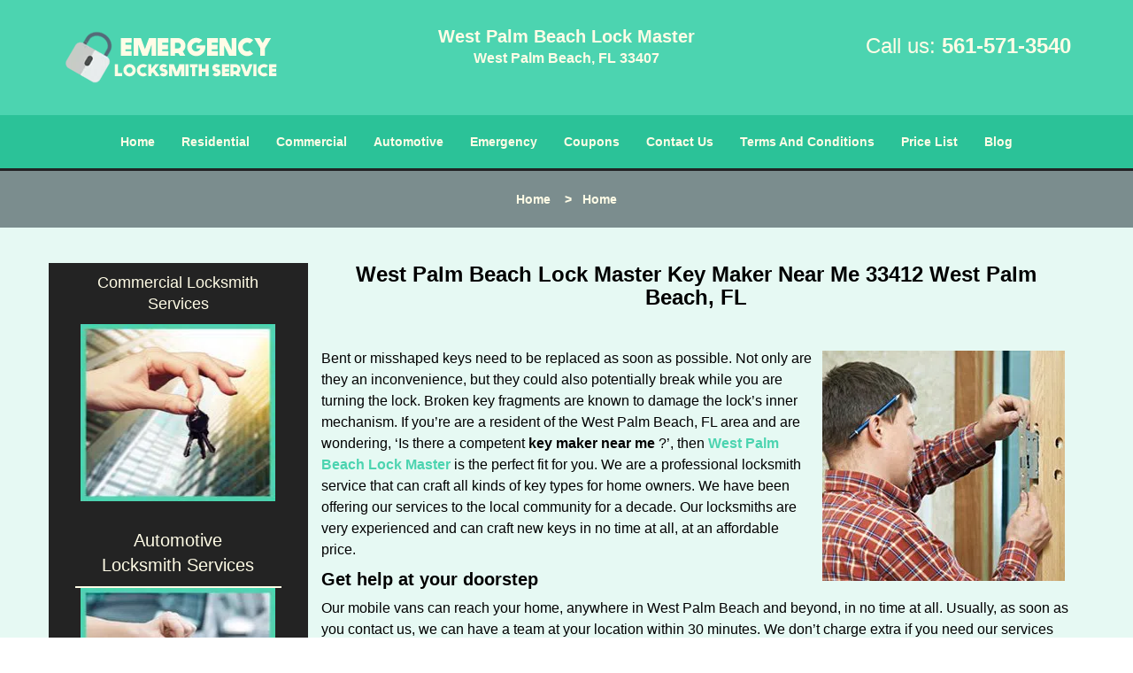

--- FILE ---
content_type: text/html
request_url: https://westpalmbeachlockmaster.com/lockout-service-33412.html
body_size: 4030
content:
<!DOCTYPE html><html lang="en"><head><meta charset="utf-8"><meta name="viewport" content="width=device-width, initial-scale=1"> <meta name="keywords" content="locksmith, locks, keys, home"/> <meta name="description" content="lockout service 33412 Bent or misshaped keys need to be replaced as soon as possible. Not only are they an inconvenience, but they could also potentia"/> <meta name="og:keywords" content="locksmith, locks, keys, home"/><meta name="og:description" content="lockout service 33412 Bent or misshaped keys need to be replaced as soon as possible. Not only are they an inconvenience, but they could also potentia"/><meta name="og:title" content="West Palm Beach Lock Master Key Maker Near Me West Palm Beach, FL"/><meta name="og:url" content="https://westpalmbeachlockmaster.com/lockout-service-33412.html"/><meta name="og:image" content="https://westpalmbeachlockmaster.com/userfiles/Template-L-16/images/Template-L-16-DC-8M/logo-main-dc-8-img.webp"/><meta name="twitter:keywords" content="locksmith, locks, keys, home"/><meta name="twitter:description" content="lockout service 33412 Bent or misshaped keys need to be replaced as soon as possible. Not only are they an inconvenience, but they could also potentia"/><meta name="twitter:site" content="westpalmbeachlockmaster"/><meta name="twitter:title" content="West Palm Beach Lock Master Key Maker Near Me West Palm Beach, FL"/><meta name="twitter:url" content="https://westpalmbeachlockmaster.com/lockout-service-33412.html"/><meta name="twitter:image" content="https://westpalmbeachlockmaster.com/userfiles/Template-L-16/images/Template-L-16-DC-8M/logo-main-dc-8-img.webp"/><meta name="twitter:card" content="summery"/><title>West Palm Beach Lock Master Key Maker Near Me West Pal 33412</title> <link rel="canonical" href="https://westpalmbeachlockmaster.com/lockout-service-33412.html"> <link rel="icon" href="/userfiles/Template-L-16/files/68.png" type="image/png"> <link rel="preconnect" href="https://fonts.gstatic.com" crossorigin> <link rel="preload" href="fonts/fontawesome-webfont.woff2?v=4.3.0" as="font" type="font/woff2" crossorigin> <link href="https://fonts.googleapis.com/css?family=Open+Sans:800,700,600,400,300&amp;display=swap"><link href="https://fonts.googleapis.com/css?family=Roboto:800,700,600,400,300&amp;display=swap"> <link rel="stylesheet" href="/css/bootstrap.min.css"> <link rel="stylesheet" href="/css/style.min.css"> <link media="print" onload="this.media='all'" href="/css/custom.lockout-service-33412.css" rel="stylesheet"/><!--[if lte IE 8]><script src="/scripts/respond-1.1.0.min.js"></script><![endif]--> <!--[if lt IE 9]><script src="/scripts/html5shiv.js"></script><![endif]--> <script type="text/javascript">document.cookie='resolution='+Math.max(screen.width,screen.height)+("devicePixelRatio"in window?","+devicePixelRatio:",1")+'; path=/';</script><script defer type="application/ld+json">{
    "@context": "https://schema.org",
    "@type": "https://westpalmbeachlockmaster.com/#localbusiness",
    "name": "West Palm Beach Lock Master",
    "url": "https://westpalmbeachlockmaster.com",
    "logo": "https://westpalmbeachlockmaster.com/userfiles/Template-L-16/images/Template-L-16-DC-8M/logo-main-dc-8-img.webp",
    "img": "https://westpalmbeachlockmaster.com/userfiles/Template-L-16/images/Template-L-16-DC-8M/com-sid-dc-8-img.webp",
    "description": "lockout service 33412 Bent or misshaped keys need to be replaced as soon as possible. Not only are they an inconvenience, but they could also potentia",
    "telephone": "561-571-3540",
    "address": {
        "@type": "PostalAddress",
        "streetAddress": "2409 North Dixie Highway Suite: C",
        "addressLocality": "West Palm Beach",
        "addressRegion": "FL",
        "postalCode": "33407",
        "addressCountry": "US"
    },
    "openingHoursSpecification": [
        {
            "@type": "OpeningHoursSpecification",
            "dayOfWeek": [
                "Mon",
                "Tue",
                "Wed",
                "Thu",
                "Fri",
                "Sat",
                "Sun"
            ],
            "opens": "00:00",
            "closes": "23:59"
        }
    ],
    "paymentAccepted": [
        "Cash",
        "Credit Card"
    ],
    "currenciesAccepted": "USD",
    "sameAs": [
        "https://www.facebook.com/West-Palm-Beach-Lock-Master-114193618960953"
    ],
    "areaServed": [
        {
            "@type": "City",
            "name": "West Palm Beach"
        }
    ],
    "services": {
        "serviceType": [
            "Residential Locksmith Services",
            "Commercial Locksmith Services",
            "Emergency Locksmith Services",
            "Automotive Locksmith Services"
        ]
    }
}</script></head> <body><section id="header"> <div class="container"><div class="row"> <div class="logo col-sm-4"> <a href="/"><picture class="lazily-loaded-picture"><source srcset="" data-placeholder-srcset="" data-srcset="/userfiles/Template-L-16/images/Template-L-16-DC-8M/logo-main-dc-8-img.webp" type="image/webp" class="lazy-source"><img data-get-size="1" width="250" height="70" src="" data-placeholder-srcset="" class="lazy-img" data-src="/userfiles/Template-L-16/images/Template-L-16-DC-8M/logo-main-dc-8-img.webp" alt="West Palm Beach Lock Master" data-link="1"></picture></a></div> <div class="header-info col-sm-4 text-center"><span class="h1">West Palm Beach Lock Master</span> <p>West Palm Beach, FL 33407</p></div> <div class="header-contact col-sm-4"><p>Call us: <a href="tel:561-571-3540">561-571-3540</a></p></div></div></div></section> <div id="main-navigation"><div class="container"> <div class="row"><div class="col-sm-12 navigation text-center"> <nav class="navbar navbar-default"><button type="button" class="navbar-toggle collapsed" data-toggle="collapse" data-target="#fixed-collapse-navbar"> <span class="sr-only">Toggle navigation</span> <span class="icon-bar"></span> <span class="icon-bar"></span> <span class="icon-bar"></span></button> <div class="collapse navbar-collapse nav-collapse" id="fixed-collapse-navbar"><ul class="nav navbar-nav"> <li class=""><a href="/">Home</a></li> <li class=""><a href="/residential-locksmith.html">Residential</a></li> <li class=""><a href="/commercial-locksmith.html">Commercial</a></li> <li class=""><a href="/automotive-locksmith.html">Automotive</a></li> <li class=""><a href="/emergency-locksmith.html">Emergency</a></li> <li class=""><a href="/coupons-locksmith-service.html">Coupons</a></li> <li class=""><a href="/contact-us-locksmith-service.html">Contact Us</a></li> <li class=""><a href="/locksmith-terms-and-conditions.html">Terms And Conditions</a></li> <li class=""><a href="/locksmith-price-list.html">Price List</a></li> <li class="dropdown "><a href="/blog.html" class="dropdown-toggle">Blog</a> <ul class="dropdown-menu" role="menu"> <li><a href="/local-mobile-locksmith.html" class="main">Local Mobile Locksmith</a></li> <li><a href="/emergency-locksmith-services.html" class="main">Emergency Locksmith Services</a></li> <li><a href="/local-locksmith-service.html" class="main">Local Locksmith Service</a></li> <li><a href="/lock-repair-services.html" class="main">Lock Repair Services</a></li> <li><a href="/locksmith-24-hour-service.html" class="main">Locksmith 24 Hour Service</a></li> <li><a href="/locksmith-mobile-service.html" class="main">Locksmith Mobile Service</a></li> <li><a href="/locksmith-near-me.html" class="main">Locksmith Near Me</a></li> <li><a href="/nearest-locksmith.html" class="main">Nearest Locksmith</a></li> <li><a href="/apartment-lockout.html" class="main">Apartment lockout</a></li> <li><a href="/professional-locksmith.html" class="main">Professional Locksmith</a></li> <li><a href="/trusted-locksmith.html" class="main">Trusted Locksmith</a></li> <li><a href="/unlock-service.html" class="main">Unlock Service</a></li> <li><a href="/24-hour-lock-out-service.html" class="main">24 Hour Lock Out Service</a></li> <li><a href="/24-7-emergency-locksmith.html" class="main">24/7 Emergency Locksmith</a></li> <li><a href="/automotive-lockout.html" class="main">Automotive lockout</a></li> <li><a href="/automotive-locksmith0.html" class="main">Automotive locksmith</a></li> <li><a href="/best-locksmith.html" class="main">Best locksmith</a></li> <li><a href="/car-lockout.html" class="main">Car lockout</a></li> <li><a href="/commercial-lockout.html" class="main">Commercial lockout</a></li> <li><a href="/commercial-locksmith0.html" class="main">Commercial locksmith</a></li> <li><a href="/deadbolt-locks.html" class="main">Deadbolt locks</a></li> <li><a href="/emergency-locksmith0.html" class="main">Emergency locksmith</a></li> <li><a href="/lock-change.html" class="main">Lock change</a></li> <li><a href="/lock-out.html" class="main">Lock out</a></li> <li><a href="/locks-rekeyed.html" class="main">Locks rekeyed</a></li> <li><a href="/residential-locksmith0.html" class="main">Residential locksmith</a></li> <li><a href="/locksmith-on-speed-dial.html" class="main">Locksmith on Speed Dial</a></li> <li><a href="/hiring-a-mobile-locksmith.html" class="main">Hiring a Mobile Locksmith</a></li> <li><a href="/local-locksmiths-respond-faster.html" class="main">Local Locksmiths Respond Faster</a></li> <li><a href="/top-reasons-to-choose-us.html" class="main">Top Reasons to Choose Us</a></li> <li><a href="/blog24-hour-locksmith-what-to-expect.html" class="main">24-Hour Locksmith: What to Expect</a></li> <li><a href="/what-emergency-locksmiths-do.html" class="main">What Emergency Locksmiths Do</a></li> <li><a href="/24-7-locksmiths-for-lockouts.html" class="main">24/7 Locksmiths for Lockouts</a></li></ul></li></ul></div></nav></div></div></div></div> <div id="breadcrumb"><div class="container"> <div class="row"><div class="col-sm-12 innerPage"> <p class="text-center"><a href="/">Home</a>     &gt;   <strong>Home</strong></p></div></div></div></div> <section id="content"><div class="container"> <div class="row"><div id="sidebar" class="col-sm-3 T2Hanimate" data-offset="90%" data-animation="fadeInLeft"> <div class="row"><div class="sidebar-block col-xs-12"> <div class="sidebar-content"><p class="in0"><span class="in1"><span class="in2"><a href="/commercial-locksmith.html">Commercial Locksmith Services</a></span></span></p> <p class="in0"><strong><picture class="lazily-loaded-picture"><source srcset="" data-placeholder-srcset="" data-srcset="/userfiles/Template-L-16/images/Template-L-16-DC-8M/com-sid-dc-8-img.webp" type="image/webp" class="lazy-source"><img alt="West Palm Beach Lock Master West Palm Beach, FL 561-571-3540" width="200px" height="200px" src="" data-placeholder-srcset="" class="lazy-img in4" data-src="/userfiles/Template-L-16/images/Template-L-16-DC-8M/com-sid-dc-8-img.webp" title="West Palm Beach Lock Master West Palm Beach, FL 561-571-3540"></picture></strong></p></div></div> <div class="sidebar-block col-xs-12"><div class="sidebar-content"><a href="/automotive-locksmith.html"><div class="reversed-h default-h2 old-h2 in5">Automotive Locksmith Services</div></a> <p class="in0"><strong><picture class="lazily-loaded-picture"><source srcset="" data-placeholder-srcset="" data-srcset="/userfiles/Template-L-16/images/Template-L-16-DC-8M/aut-sid-dc-8-img.webp" type="image/webp" class="lazy-source"><img alt="West Palm Beach Lock Master West Palm Beach, FL 561-571-3540 - aut-sid-dc-8-img" width="200px" height="200px" src="" data-placeholder-srcset="" class="lazy-img in7" data-src="/userfiles/Template-L-16/images/Template-L-16-DC-8M/aut-sid-dc-8-img.webp" title="West Palm Beach Lock Master West Palm Beach, FL 561-571-3540"></picture></strong></p></div></div> <div class="sidebar-block col-xs-12"><div class="sidebar-content"> <p class="in0"> </p> <p class="in0"><a href="/contact-us-locksmith-service.html"><span class="in10">Click Here To Get A Free Quote</span></a></p> <p class="in0"><a href="/contact-us-locksmith-service.html"><picture class="lazily-loaded-picture"><source srcset="" data-placeholder-srcset="" data-srcset="/userfiles/Template-L-16/images/Template-L-16-DC-8M/qt-sid-dc-5-img.webp" type="image/webp" class="lazy-source"><img alt="West Palm Beach Lock Master West Palm Beach, FL 561-571-3540 - qt-sid-dc-5-img" width="200px" height="174px" src="" data-placeholder-srcset="" class="lazy-img in12" data-src="/userfiles/Template-L-16/images/Template-L-16-DC-8M/qt-sid-dc-5-img.webp" title="West Palm Beach Lock Master West Palm Beach, FL 561-571-3540"></picture></a></p></div></div></div></div> <div class="col-sm-9"><div class="row"> <div class="main-content col-sm-12"><h1 class="in13">West Palm Beach Lock Master Key Maker Near Me 33412  West Palm Beach, FL</h1> <div class="temp-content-holder temp-content-0"></div> <p><picture class="lazily-loaded-picture"><source srcset="" data-placeholder-srcset="" data-srcset="/userfiles/Template-L-16/images/Template-L-16-DC-8M/2a-local-locksmith.webp" type="image/webp" class="lazy-source"><img alt="West Palm Beach Lock Master West Palm Beach, FL 561-571-3540 - 2a-local-locksmith" width="274px" height="260px" src="" data-placeholder-srcset="" class="lazy-img in14" data-src="/userfiles/Template-L-16/images/Template-L-16-DC-8M/2a-local-locksmith.webp" title="West Palm Beach Lock Master West Palm Beach, FL 561-571-3540"></picture>Bent or misshaped keys need to be replaced as soon as possible. Not only are they an inconvenience, but they could also potentially break while you are turning the lock. Broken key fragments are known to damage the lock’s inner mechanism. If you’re are a resident of the West Palm Beach, FL area and are wondering, ‘Is there a competent <strong>key maker near me</strong> ?’, then <strong><a href="/">West Palm Beach Lock Master</a></strong> is the perfect fit for you. We are a professional locksmith service that can craft all kinds of key types for home owners. We have been offering our services to the local community for a decade. Our locksmiths are very experienced and can craft new keys in no time at all, at an affordable price.</p> <h2>Get help at your doorstep</h2> <div class="temp-content-holder temp-content-2"></div> <h2>Quality replacements</h2> <div class="temp-content-holder temp-content-3"></div> <h2>Get all types made from master craftsmen</h2> <div class="temp-content-holder temp-content-4"></div> <div class="temp-content-holder temp-content-5"></div></div></div></div></div></div></section> <section id="footer" class="mobile-pb80"><div class="container"> <div class="row"><div class="col-sm-12 text-center footer_text"> <p>West Palm Beach Lock Master | Hours: Monday through Sunday, All day</p> <p>Phone: <a href="tel:561-571-3540">561-571-3540</a> <a href="https://westpalmbeachlockmaster.com">https://westpalmbeachlockmaster.com</a></p> <p>West Palm Beach, FL 33407 (Dispatch Location)</p> <p class="in0"><a href="/">Home</a> | <a href="/residential-locksmith.html">Residential</a> | <a href="/commercial-locksmith.html">Commercial</a> | <a href="/automotive-locksmith.html">Automotive</a> | <a href="/emergency-locksmith.html">Emergency</a> | <a href="/coupons-locksmith-service.html">Coupons</a> | <a href="/contact-us-locksmith-service.html">Contact Us</a></p> <p class="in0"><a href="/locksmith-terms-and-conditions.html">Terms &amp; Conditions</a> | <a href="/locksmith-price-list.html">Price List</a>| <a href="/site-map.html">Site-Map</a>| <a href="/seo-links-seo-links.html">Links</a></p> <p class="in17">Copyright <strong>©</strong> West Palm Beach Lock Master 2016 - 2026. All rights reserved</p></div></div></div></section> <a id="back-to-top" href="#header" class="text-center" aria-label="back to top"><i class="fa fa-arrow-up"></i><span class="d-none">top</span></a> <div class="call-support show-mobile"><a href="tel:+15615713540" class="btn"><i class="fa fa-phone"></i> Call</a></div> <style type="text/css"></style> <script defer type="text/javascript" src="/scripts/jquery-1.12.4.min.js"></script> <script defer type="text/javascript" src="/scripts/wow.js"></script> <script defer type="text/javascript" src="/scripts/bootstrap.min.js"></script> <script defer type="text/javascript" src="/scripts/owl.carousel.js"></script> <script defer type="text/javascript" src="/scripts/jquery.prettyPhoto.js"></script> <script defer type="text/javascript" src="/scripts/waypoints.js"></script> <script defer type="text/javascript" src="/scripts/jquery.nivo.slider.js"></script> <script defer type="text/javascript" src="/scripts/jquery.validate.js"></script> <script defer type="text/javascript" src="/scripts/custom.js"></script><iframe class="fb-frame" src="https://www.facebook.com/plugins/share_button.php?href=https%3A%2F%2Fwww.facebook.com%2FWest-Palm-Beach-Lock-Master-114193618960953&layout&size&width=0&height=0&appId" width="0" height="0" scrolling="no" frameborder="0" allowfullscreen="true" target="_top" allow="autoplay; clipboard-write; encrypted-media; picture-in-picture"></iframe><script defer type="text/javascript" src="/scripts/lockout-service-33412.js"></script></body></html>

--- FILE ---
content_type: application/javascript
request_url: https://westpalmbeachlockmaster.com/scripts/lockout-service-33412.js
body_size: 1054
content:
$(document).ready(function(){
    $(document).on("images.loaded", function() {        
        let org_contents = {"temp-content-0":"<p>\u00a0<\/p>","temp-content-2":"<p>Our mobile vans can reach your home, anywhere in West Palm Beach and beyond, in no time at all. Usually, as soon as you contact us, we can have a team at your location within 30 minutes. We don\u2019t charge extra if you need our services urgently. Once we get there, we\u2019ll take a look at the lock\/key in question and begin crafting replacements immediately. Unlike with some other locksmiths, we won\u2019t make you wait<strong><\/strong> for too long for spares. We won\u2019t charge an extravagant amount, either. If you are looking for a <strong>key maker near you<\/strong> that can get you new keys in a short span of time, then we are your best bet.<\/p>","temp-content-3":"<p>If you\u2019re asking, \u2018Is there are <strong>key maker near me<\/strong> that can craft high quality replacement keys?\u2019, then you don\u2019t have to look further than West Palm Beach Lock Master. We use leading-edge tools and machinery to craft spares. We also carry out a stringent quality check on every key we churn out, so you can expect it to last you a very long time. Each key is smoothed out and we leave no sharp edges on them, which can damage your locks.<\/p>","temp-content-4":"<p>What kind of keys can we make? We can make keys for all the lock types you find in a typical household, including high-security locks with a hard-to-duplicate type. Our locksmiths are given extensive hands on training in key crafting. Many of our locksmiths have years of experience with hand crafting keys, so you can rely on them to produce quality replacements without exception.<\/p>","temp-content-5":"<p>Looking for an affordable and reliable <strong>key maker near you<\/strong> ? Call <strong><a href=\"tel:561-571-3540\">561-571-3540<\/a><\/strong> !\u00a0<\/p>"};
        if(typeof org_contents != 'string'){
            $.each(org_contents, function(k, v){
                let content_holder = $('.'+k);
                if(content_holder.length > 0){
                    content_holder.replaceWith(v);
                }
            });
        }
    });
})